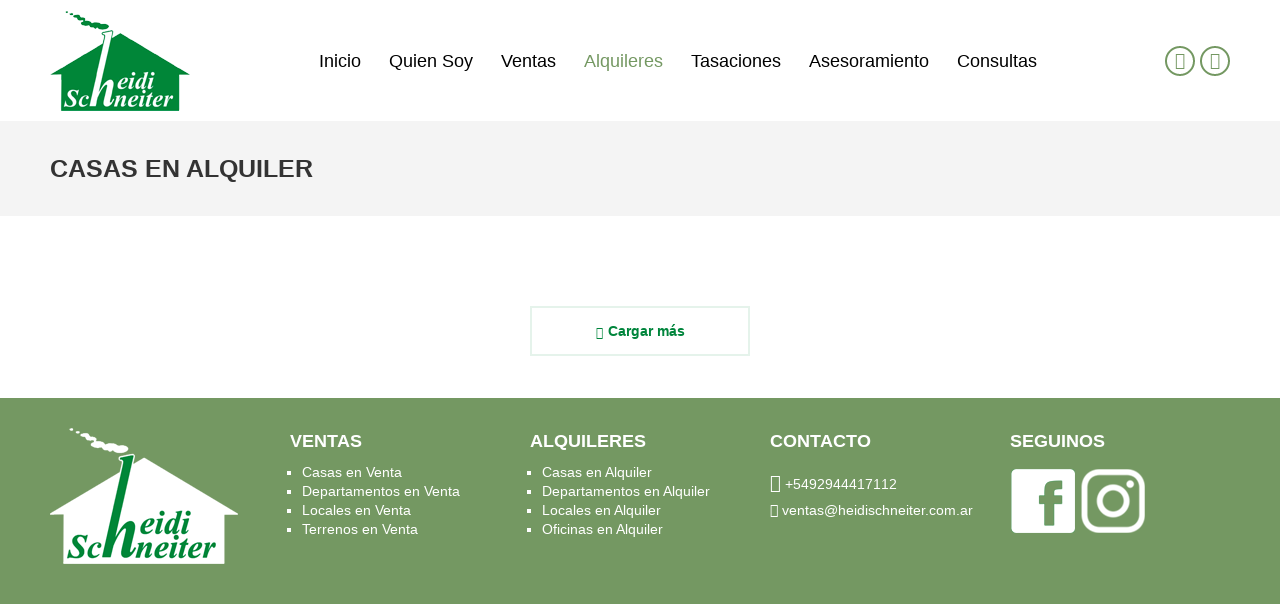

--- FILE ---
content_type: text/html; charset=UTF-8
request_url: https://heidischneiter.com.ar/casas-en-alquiler/
body_size: 16832
content:
<!DOCTYPE html>
<!--[if !(IE 6) | !(IE 7) | !(IE 8)  ]><!--><html lang="es" class="no-js">
<!--<![endif]--><head><script data-no-optimize="1">var litespeed_docref=sessionStorage.getItem("litespeed_docref");litespeed_docref&&(Object.defineProperty(document,"referrer",{get:function(){return litespeed_docref}}),sessionStorage.removeItem("litespeed_docref"));</script> <meta charset="UTF-8" /><link data-optimized="2" rel="stylesheet" href="https://heidischneiter.com.ar/wp-content/litespeed/css/7b7eedad28f66443cdfe3307a6d34d25.css?ver=ed1f9" /><meta name="viewport" content="width=device-width, initial-scale=1, maximum-scale=1, user-scalable=0"><meta name="theme-color" content="#749862"/><link rel="profile" href="https://gmpg.org/xfn/11" /> <script type="litespeed/javascript">if(/Android|webOS|iPhone|iPad|iPod|BlackBerry|IEMobile|Opera Mini/i.test(navigator.userAgent)){var originalAddEventListener=EventTarget.prototype.addEventListener,oldWidth=window.innerWidth;EventTarget.prototype.addEventListener=function(eventName,eventHandler,useCapture){if(eventName==="resize"){originalAddEventListener.call(this,eventName,function(event){if(oldWidth===window.innerWidth){return}
oldWidth=window.innerWidth;if(eventHandler.handleEvent){eventHandler.handleEvent.call(this,event)}else{eventHandler.call(this,event)}},useCapture)}else{originalAddEventListener.call(this,eventName,eventHandler,useCapture)}}}</script> <script type="litespeed/javascript">(function(d,s,id){var js,fjs=d.getElementsByTagName(s)[0];if(d.getElementById(id)){return}
js=d.createElement(s);js.id=id;js.src="//connect.facebook.net/en_US/sdk.js#xfbml=1&amp;version=v2.6";fjs.parentNode.insertBefore(js,fjs)}(document,'script','facebook-jssdk'))</script><meta name='robots' content='index, follow, max-image-preview:large, max-snippet:-1, max-video-preview:-1' /><title>Casas en Alquiler | Heidi Schneiter Inmobiliaria | San Carlos de Bariloche</title><meta name="description" content="Casas en alquiler en Bariloche. Las propiedades que vos estás buscando están en Heidi Schneiter" /><link rel="canonical" href="https://heidischneiter.com.ar/casas-en-alquiler/" /><meta property="og:locale" content="es_ES" /><meta property="og:type" content="article" /><meta property="og:title" content="Casas en Alquiler | Heidi Schneiter Inmobiliaria | San Carlos de Bariloche" /><meta property="og:description" content="Casas en alquiler en Bariloche. Las propiedades que vos estás buscando están en Heidi Schneiter" /><meta property="og:url" content="https://heidischneiter.com.ar/casas-en-alquiler/" /><meta property="og:site_name" content="Heidi Schneiter Inmobiliaria | San Carlos de Bariloche" /><meta property="article:modified_time" content="2022-03-07T16:15:30+00:00" /><meta name="twitter:card" content="summary_large_image" /><meta name="twitter:label1" content="Tiempo de lectura" /><meta name="twitter:data1" content="1 minuto" /> <script type="application/ld+json" class="yoast-schema-graph">{"@context":"https://schema.org","@graph":[{"@type":"Organization","@id":"https://heidischneiter.com.ar/#organization","name":"Heidi Schneiter","url":"https://heidischneiter.com.ar/","sameAs":[],"logo":{"@type":"ImageObject","@id":"https://heidischneiter.com.ar/#logo","inLanguage":"es","url":"https://heidischneiter.com.ar/wp-content/uploads/2022/02/logo.png","contentUrl":"https://heidischneiter.com.ar/wp-content/uploads/2022/02/logo.png","width":140,"height":100,"caption":"Heidi Schneiter"},"image":{"@id":"https://heidischneiter.com.ar/#logo"}},{"@type":"WebSite","@id":"https://heidischneiter.com.ar/#website","url":"https://heidischneiter.com.ar/","name":"Heidi Schneiter Inmobiliaria | San Carlos de Bariloche","description":"","publisher":{"@id":"https://heidischneiter.com.ar/#organization"},"potentialAction":[{"@type":"SearchAction","target":{"@type":"EntryPoint","urlTemplate":"https://heidischneiter.com.ar/?s={search_term_string}"},"query-input":"required name=search_term_string"}],"inLanguage":"es"},{"@type":"WebPage","@id":"https://heidischneiter.com.ar/casas-en-alquiler/#webpage","url":"https://heidischneiter.com.ar/casas-en-alquiler/","name":"Casas en Alquiler | Heidi Schneiter Inmobiliaria | San Carlos de Bariloche","isPartOf":{"@id":"https://heidischneiter.com.ar/#website"},"datePublished":"2020-08-13T12:44:58+00:00","dateModified":"2022-03-07T16:15:30+00:00","description":"Casas en alquiler en Bariloche. Las propiedades que vos estás buscando están en Heidi Schneiter","breadcrumb":{"@id":"https://heidischneiter.com.ar/casas-en-alquiler/#breadcrumb"},"inLanguage":"es","potentialAction":[{"@type":"ReadAction","target":["https://heidischneiter.com.ar/casas-en-alquiler/"]}]},{"@type":"BreadcrumbList","@id":"https://heidischneiter.com.ar/casas-en-alquiler/#breadcrumb","itemListElement":[{"@type":"ListItem","position":1,"name":"Portada","item":"https://heidischneiter.com.ar/"},{"@type":"ListItem","position":2,"name":"Casas en Alquiler"}]}]}</script> <link rel='dns-prefetch' href='//ws.sharethis.com' /><link rel='dns-prefetch' href='//www.google.com' /><link rel='dns-prefetch' href='//maxcdn.bootstrapcdn.com' /><link rel='dns-prefetch' href='//fonts.googleapis.com' /><link rel='dns-prefetch' href='//s.w.org' /><link rel="alternate" type="application/rss+xml" title="Heidi Schneiter Inmobiliaria | San Carlos de Bariloche &raquo; Feed" href="https://heidischneiter.com.ar/feed/" /> <script type="litespeed/javascript">var $TS_VCSC_CurrentPluginRelease="5.5.4";var $TS_VCSC_CurrentComposerRelease="6.8.0";var $TS_VCSC_Lightbox_Activated=!0;var $TS_VCSC_Lightbox_Thumbs="bottom";var $TS_VCSC_Lightbox_Thumbsize=50;var $TS_VCSC_Lightbox_Animation="random";var $TS_VCSC_Lightbox_Captions="data-title";var $TS_VCSC_Lightbox_Closer=!0;var $TS_VCSC_Lightbox_Durations=5000;var $TS_VCSC_Lightbox_Share=!1;var $TS_VCSC_Lightbox_Save=!1;var $TS_VCSC_Lightbox_LoadAPIs=!0;var $TS_VCSC_Lightbox_Social="fb,tw,gp,pin";var $TS_VCSC_Lightbox_NoTouch=!1;var $TS_VCSC_Lightbox_BGClose=!0;var $TS_VCSC_Lightbox_NoHashes=!0;var $TS_VCSC_Lightbox_Keyboard=!0;var $TS_VCSC_Lightbox_FullScreen=!1;var $TS_VCSC_Lightbox_Zoom=!1;var $TS_VCSC_Lightbox_FXSpeed=300;var $TS_VCSC_Lightbox_Scheme="dark";var $TS_VCSC_Lightbox_Controls="line";var $TS_VCSC_Lightbox_URLColor=!1;var $TS_VCSC_Lightbox_Backlight="";var $TS_VCSC_Lightbox_UseColor=!0;var $TS_VCSC_Lightbox_Overlay="#000000";var $TS_VCSC_Lightbox_Background="";var $TS_VCSC_Lightbox_Repeat="no-repeat";var $TS_VCSC_Lightbox_Noise="";var $TS_VCSC_Lightbox_CORS=!1;var $TS_VCSC_Lightbox_Tapping=!0;var $TS_VCSC_Lightbox_ScrollBlock="js";var $TS_VCSC_Lightbox_Protection="none";var $TS_VCSC_Lightbox_HistoryClose=!1;var $TS_VCSC_Lightbox_CustomScroll=!1;var $TS_VCSC_Lightbox_HomeURL="https://heidischneiter.com.ar";var $TS_VCSC_Lightbox_LastScroll=0;var $TS_VCSC_Lightbox_Showing=!1;var $TS_VCSC_Lightbox_PrettyPhoto=!1;var $TS_VCSC_Lightbox_AttachAllOther=!1;var $TS_VCSC_Hammer_ReleaseNew=!0</script> <style id='wp-block-library-theme-inline-css' type='text/css'>.wp-block-audio figcaption{color:#555;font-size:13px;text-align:center}.is-dark-theme .wp-block-audio figcaption{color:hsla(0,0%,100%,.65)}.wp-block-code>code{font-family:Menlo,Consolas,monaco,monospace;color:#1e1e1e;padding:.8em 1em;border:1px solid #ddd;border-radius:4px}.wp-block-embed figcaption{color:#555;font-size:13px;text-align:center}.is-dark-theme .wp-block-embed figcaption{color:hsla(0,0%,100%,.65)}.blocks-gallery-caption{color:#555;font-size:13px;text-align:center}.is-dark-theme .blocks-gallery-caption{color:hsla(0,0%,100%,.65)}.wp-block-image figcaption{color:#555;font-size:13px;text-align:center}.is-dark-theme .wp-block-image figcaption{color:hsla(0,0%,100%,.65)}.wp-block-pullquote{border-top:4px solid;border-bottom:4px solid;margin-bottom:1.75em;color:currentColor}.wp-block-pullquote__citation,.wp-block-pullquote cite,.wp-block-pullquote footer{color:currentColor;text-transform:uppercase;font-size:.8125em;font-style:normal}.wp-block-quote{border-left:.25em solid;margin:0 0 1.75em;padding-left:1em}.wp-block-quote cite,.wp-block-quote footer{color:currentColor;font-size:.8125em;position:relative;font-style:normal}.wp-block-quote.has-text-align-right{border-left:none;border-right:.25em solid;padding-left:0;padding-right:1em}.wp-block-quote.has-text-align-center{border:none;padding-left:0}.wp-block-quote.is-large,.wp-block-quote.is-style-large,.wp-block-quote.is-style-plain{border:none}.wp-block-search .wp-block-search__label{font-weight:700}.wp-block-group:where(.has-background){padding:1.25em 2.375em}.wp-block-separator{border:none;border-bottom:2px solid;margin-left:auto;margin-right:auto;opacity:.4}.wp-block-separator:not(.is-style-wide):not(.is-style-dots){width:100px}.wp-block-separator.has-background:not(.is-style-dots){border-bottom:none;height:1px}.wp-block-separator.has-background:not(.is-style-wide):not(.is-style-dots){height:2px}.wp-block-table thead{border-bottom:3px solid}.wp-block-table tfoot{border-top:3px solid}.wp-block-table td,.wp-block-table th{padding:.5em;border:1px solid;word-break:normal}.wp-block-table figcaption{color:#555;font-size:13px;text-align:center}.is-dark-theme .wp-block-table figcaption{color:hsla(0,0%,100%,.65)}.wp-block-video figcaption{color:#555;font-size:13px;text-align:center}.is-dark-theme .wp-block-video figcaption{color:hsla(0,0%,100%,.65)}.wp-block-template-part.has-background{padding:1.25em 2.375em;margin-top:0;margin-bottom:0}</style><style id='joinchat-button-style-inline-css' type='text/css'>.wp-block-joinchat-button{border:none!important;text-align:center}.wp-block-joinchat-button figure{display:table;margin:0 auto;padding:0}.wp-block-joinchat-button figcaption{font:normal normal 400 .6em/2em var(--wp--preset--font-family--system-font,sans-serif);margin:0;padding:0}.wp-block-joinchat-button .joinchat-button__qr{background-color:#fff;border:6px solid #25d366;border-radius:30px;box-sizing:content-box;display:block;height:200px;margin:auto;overflow:hidden;padding:10px;width:200px}.wp-block-joinchat-button .joinchat-button__qr canvas,.wp-block-joinchat-button .joinchat-button__qr img{display:block;margin:auto}.wp-block-joinchat-button .joinchat-button__link{align-items:center;background-color:#25d366;border:6px solid #25d366;border-radius:30px;display:inline-flex;flex-flow:row nowrap;justify-content:center;line-height:1.25em;margin:0 auto;text-decoration:none}.wp-block-joinchat-button .joinchat-button__link:before{background:transparent var(--joinchat-ico) no-repeat center;background-size:100%;content:"";display:block;height:1.5em;margin:-.75em .75em -.75em 0;width:1.5em}.wp-block-joinchat-button figure+.joinchat-button__link{margin-top:10px}@media (orientation:landscape)and (min-height:481px),(orientation:portrait)and (min-width:481px){.wp-block-joinchat-button.joinchat-button--qr-only figure+.joinchat-button__link{display:none}}@media (max-width:480px),(orientation:landscape)and (max-height:480px){.wp-block-joinchat-button figure{display:none}}</style><style id='global-styles-inline-css' type='text/css'>body{--wp--preset--color--black: #000000;--wp--preset--color--cyan-bluish-gray: #abb8c3;--wp--preset--color--white: #FFF;--wp--preset--color--pale-pink: #f78da7;--wp--preset--color--vivid-red: #cf2e2e;--wp--preset--color--luminous-vivid-orange: #ff6900;--wp--preset--color--luminous-vivid-amber: #fcb900;--wp--preset--color--light-green-cyan: #7bdcb5;--wp--preset--color--vivid-green-cyan: #00d084;--wp--preset--color--pale-cyan-blue: #8ed1fc;--wp--preset--color--vivid-cyan-blue: #0693e3;--wp--preset--color--vivid-purple: #9b51e0;--wp--preset--color--accent: #749862;--wp--preset--color--dark-gray: #111;--wp--preset--color--light-gray: #767676;--wp--preset--gradient--vivid-cyan-blue-to-vivid-purple: linear-gradient(135deg,rgba(6,147,227,1) 0%,rgb(155,81,224) 100%);--wp--preset--gradient--light-green-cyan-to-vivid-green-cyan: linear-gradient(135deg,rgb(122,220,180) 0%,rgb(0,208,130) 100%);--wp--preset--gradient--luminous-vivid-amber-to-luminous-vivid-orange: linear-gradient(135deg,rgba(252,185,0,1) 0%,rgba(255,105,0,1) 100%);--wp--preset--gradient--luminous-vivid-orange-to-vivid-red: linear-gradient(135deg,rgba(255,105,0,1) 0%,rgb(207,46,46) 100%);--wp--preset--gradient--very-light-gray-to-cyan-bluish-gray: linear-gradient(135deg,rgb(238,238,238) 0%,rgb(169,184,195) 100%);--wp--preset--gradient--cool-to-warm-spectrum: linear-gradient(135deg,rgb(74,234,220) 0%,rgb(151,120,209) 20%,rgb(207,42,186) 40%,rgb(238,44,130) 60%,rgb(251,105,98) 80%,rgb(254,248,76) 100%);--wp--preset--gradient--blush-light-purple: linear-gradient(135deg,rgb(255,206,236) 0%,rgb(152,150,240) 100%);--wp--preset--gradient--blush-bordeaux: linear-gradient(135deg,rgb(254,205,165) 0%,rgb(254,45,45) 50%,rgb(107,0,62) 100%);--wp--preset--gradient--luminous-dusk: linear-gradient(135deg,rgb(255,203,112) 0%,rgb(199,81,192) 50%,rgb(65,88,208) 100%);--wp--preset--gradient--pale-ocean: linear-gradient(135deg,rgb(255,245,203) 0%,rgb(182,227,212) 50%,rgb(51,167,181) 100%);--wp--preset--gradient--electric-grass: linear-gradient(135deg,rgb(202,248,128) 0%,rgb(113,206,126) 100%);--wp--preset--gradient--midnight: linear-gradient(135deg,rgb(2,3,129) 0%,rgb(40,116,252) 100%);--wp--preset--duotone--dark-grayscale: url('#wp-duotone-dark-grayscale');--wp--preset--duotone--grayscale: url('#wp-duotone-grayscale');--wp--preset--duotone--purple-yellow: url('#wp-duotone-purple-yellow');--wp--preset--duotone--blue-red: url('#wp-duotone-blue-red');--wp--preset--duotone--midnight: url('#wp-duotone-midnight');--wp--preset--duotone--magenta-yellow: url('#wp-duotone-magenta-yellow');--wp--preset--duotone--purple-green: url('#wp-duotone-purple-green');--wp--preset--duotone--blue-orange: url('#wp-duotone-blue-orange');--wp--preset--font-size--small: 13px;--wp--preset--font-size--medium: 20px;--wp--preset--font-size--large: 36px;--wp--preset--font-size--x-large: 42px;}.has-black-color{color: var(--wp--preset--color--black) !important;}.has-cyan-bluish-gray-color{color: var(--wp--preset--color--cyan-bluish-gray) !important;}.has-white-color{color: var(--wp--preset--color--white) !important;}.has-pale-pink-color{color: var(--wp--preset--color--pale-pink) !important;}.has-vivid-red-color{color: var(--wp--preset--color--vivid-red) !important;}.has-luminous-vivid-orange-color{color: var(--wp--preset--color--luminous-vivid-orange) !important;}.has-luminous-vivid-amber-color{color: var(--wp--preset--color--luminous-vivid-amber) !important;}.has-light-green-cyan-color{color: var(--wp--preset--color--light-green-cyan) !important;}.has-vivid-green-cyan-color{color: var(--wp--preset--color--vivid-green-cyan) !important;}.has-pale-cyan-blue-color{color: var(--wp--preset--color--pale-cyan-blue) !important;}.has-vivid-cyan-blue-color{color: var(--wp--preset--color--vivid-cyan-blue) !important;}.has-vivid-purple-color{color: var(--wp--preset--color--vivid-purple) !important;}.has-black-background-color{background-color: var(--wp--preset--color--black) !important;}.has-cyan-bluish-gray-background-color{background-color: var(--wp--preset--color--cyan-bluish-gray) !important;}.has-white-background-color{background-color: var(--wp--preset--color--white) !important;}.has-pale-pink-background-color{background-color: var(--wp--preset--color--pale-pink) !important;}.has-vivid-red-background-color{background-color: var(--wp--preset--color--vivid-red) !important;}.has-luminous-vivid-orange-background-color{background-color: var(--wp--preset--color--luminous-vivid-orange) !important;}.has-luminous-vivid-amber-background-color{background-color: var(--wp--preset--color--luminous-vivid-amber) !important;}.has-light-green-cyan-background-color{background-color: var(--wp--preset--color--light-green-cyan) !important;}.has-vivid-green-cyan-background-color{background-color: var(--wp--preset--color--vivid-green-cyan) !important;}.has-pale-cyan-blue-background-color{background-color: var(--wp--preset--color--pale-cyan-blue) !important;}.has-vivid-cyan-blue-background-color{background-color: var(--wp--preset--color--vivid-cyan-blue) !important;}.has-vivid-purple-background-color{background-color: var(--wp--preset--color--vivid-purple) !important;}.has-black-border-color{border-color: var(--wp--preset--color--black) !important;}.has-cyan-bluish-gray-border-color{border-color: var(--wp--preset--color--cyan-bluish-gray) !important;}.has-white-border-color{border-color: var(--wp--preset--color--white) !important;}.has-pale-pink-border-color{border-color: var(--wp--preset--color--pale-pink) !important;}.has-vivid-red-border-color{border-color: var(--wp--preset--color--vivid-red) !important;}.has-luminous-vivid-orange-border-color{border-color: var(--wp--preset--color--luminous-vivid-orange) !important;}.has-luminous-vivid-amber-border-color{border-color: var(--wp--preset--color--luminous-vivid-amber) !important;}.has-light-green-cyan-border-color{border-color: var(--wp--preset--color--light-green-cyan) !important;}.has-vivid-green-cyan-border-color{border-color: var(--wp--preset--color--vivid-green-cyan) !important;}.has-pale-cyan-blue-border-color{border-color: var(--wp--preset--color--pale-cyan-blue) !important;}.has-vivid-cyan-blue-border-color{border-color: var(--wp--preset--color--vivid-cyan-blue) !important;}.has-vivid-purple-border-color{border-color: var(--wp--preset--color--vivid-purple) !important;}.has-vivid-cyan-blue-to-vivid-purple-gradient-background{background: var(--wp--preset--gradient--vivid-cyan-blue-to-vivid-purple) !important;}.has-light-green-cyan-to-vivid-green-cyan-gradient-background{background: var(--wp--preset--gradient--light-green-cyan-to-vivid-green-cyan) !important;}.has-luminous-vivid-amber-to-luminous-vivid-orange-gradient-background{background: var(--wp--preset--gradient--luminous-vivid-amber-to-luminous-vivid-orange) !important;}.has-luminous-vivid-orange-to-vivid-red-gradient-background{background: var(--wp--preset--gradient--luminous-vivid-orange-to-vivid-red) !important;}.has-very-light-gray-to-cyan-bluish-gray-gradient-background{background: var(--wp--preset--gradient--very-light-gray-to-cyan-bluish-gray) !important;}.has-cool-to-warm-spectrum-gradient-background{background: var(--wp--preset--gradient--cool-to-warm-spectrum) !important;}.has-blush-light-purple-gradient-background{background: var(--wp--preset--gradient--blush-light-purple) !important;}.has-blush-bordeaux-gradient-background{background: var(--wp--preset--gradient--blush-bordeaux) !important;}.has-luminous-dusk-gradient-background{background: var(--wp--preset--gradient--luminous-dusk) !important;}.has-pale-ocean-gradient-background{background: var(--wp--preset--gradient--pale-ocean) !important;}.has-electric-grass-gradient-background{background: var(--wp--preset--gradient--electric-grass) !important;}.has-midnight-gradient-background{background: var(--wp--preset--gradient--midnight) !important;}.has-small-font-size{font-size: var(--wp--preset--font-size--small) !important;}.has-medium-font-size{font-size: var(--wp--preset--font-size--medium) !important;}.has-large-font-size{font-size: var(--wp--preset--font-size--large) !important;}.has-x-large-font-size{font-size: var(--wp--preset--font-size--x-large) !important;}</style><link rel='stylesheet' id='simple-share-buttons-adder-font-awesome-css'  href='//maxcdn.bootstrapcdn.com/font-awesome/4.3.0/css/font-awesome.min.css?ver=8.2.4' type='text/css' media='all' /><style id='joinchat-inline-css' type='text/css'>.joinchat{--red:37;--green:211;--blue:102;--bw:100}</style> <script type="litespeed/javascript" data-src='https://heidischneiter.com.ar/wp-includes/js/jquery/jquery.min.js' id='jquery-core-js'></script> <script id='sgr_main-js-extra' type="litespeed/javascript">var sgr_main={"sgr_site_key":"6Lfw1qIfAAAAAKTNpBq3G-sT42sFsTmgrTO85zU-"}</script> <script id='st_insights_js' type="litespeed/javascript" data-src='https://ws.sharethis.com/button/st_insights.js?publisher=4d48b7c5-0ae3-43d4-bfbe-3ff8c17a8ae6&#038;product=simpleshare&#038;ver=8.2.4' id='ssba-sharethis-js'></script> <script id='dt-above-fold-js-extra' type="litespeed/javascript">var dtLocal={"themeUrl":"https:\/\/heidischneiter.com.ar\/wp-content\/themes\/dt-the7","passText":"Para ver esta publicaci\u00f3n protegida, introduce la contrase\u00f1a debajo:","moreButtonText":{"loading":"Cargando...","loadMore":"Cargar m\u00e1s"},"postID":"22","ajaxurl":"https:\/\/heidischneiter.com.ar\/wp-admin\/admin-ajax.php","REST":{"baseUrl":"https:\/\/heidischneiter.com.ar\/wp-json\/the7\/v1","endpoints":{"sendMail":"\/send-mail"}},"contactMessages":{"required":"One or more fields have an error. Please check and try again.","terms":"Please accept the privacy policy.","fillTheCaptchaError":"Rellene el captcha"},"captchaSiteKey":"","ajaxNonce":"6c0bacc163","pageData":{"type":"page","template":"page","layout":null},"themeSettings":{"smoothScroll":"off","lazyLoading":!1,"accentColor":{"mode":"solid","color":"#749862"},"desktopHeader":{"height":121},"ToggleCaptionEnabled":"disabled","ToggleCaption":"Navigation","floatingHeader":{"showAfter":94,"showMenu":!0,"height":122,"logo":{"showLogo":!0,"html":"<img class=\" preload-me\" src=\"https:\/\/heidischneiter.com.ar\/wp-content\/uploads\/2022\/02\/logo.png\" srcset=\"https:\/\/heidischneiter.com.ar\/wp-content\/uploads\/2022\/02\/logo.png 140w, https:\/\/heidischneiter.com.ar\/wp-content\/uploads\/2022\/02\/logo.png 140w\" width=\"140\" height=\"100\"   sizes=\"140px\" alt=\"Heidi Schneiter Inmobiliaria | San Carlos de Bariloche\" \/>","url":"https:\/\/heidischneiter.com.ar\/"}},"topLine":{"floatingTopLine":{"logo":{"showLogo":!1,"html":""}}},"mobileHeader":{"firstSwitchPoint":992,"secondSwitchPoint":778,"firstSwitchPointHeight":60,"secondSwitchPointHeight":60,"mobileToggleCaptionEnabled":"disabled","mobileToggleCaption":"Men\u00fa"},"stickyMobileHeaderFirstSwitch":{"logo":{"html":"<img class=\" preload-me\" src=\"https:\/\/heidischneiter.com.ar\/wp-content\/uploads\/2022\/02\/logo.png\" srcset=\"https:\/\/heidischneiter.com.ar\/wp-content\/uploads\/2022\/02\/logo.png 140w, https:\/\/heidischneiter.com.ar\/wp-content\/uploads\/2022\/02\/logo.png 140w\" width=\"140\" height=\"100\"   sizes=\"140px\" alt=\"Heidi Schneiter Inmobiliaria | San Carlos de Bariloche\" \/>"}},"stickyMobileHeaderSecondSwitch":{"logo":{"html":"<img class=\" preload-me\" src=\"https:\/\/heidischneiter.com.ar\/wp-content\/uploads\/2022\/02\/logo.png\" srcset=\"https:\/\/heidischneiter.com.ar\/wp-content\/uploads\/2022\/02\/logo.png 140w, https:\/\/heidischneiter.com.ar\/wp-content\/uploads\/2022\/02\/logo.png 140w\" width=\"140\" height=\"100\"   sizes=\"140px\" alt=\"Heidi Schneiter Inmobiliaria | San Carlos de Bariloche\" \/>"}},"content":{"textColor":"#000000","headerColor":"#00853c"},"sidebar":{"switchPoint":992},"boxedWidth":"1280px","stripes":{"stripe1":{"textColor":"#787d85","headerColor":"#3b3f4a"},"stripe2":{"textColor":"#8b9199","headerColor":"#ffffff"},"stripe3":{"textColor":"#ffffff","headerColor":"#ffffff"}}},"VCMobileScreenWidth":"768"};var dtShare={"shareButtonText":{"facebook":"Compartir en Facebook","twitter":"Tweet","pinterest":"Tweet","linkedin":"Compartir en Linkedin","whatsapp":"Compartir en Whatsapp"},"overlayOpacity":"85"}</script> <link rel="https://api.w.org/" href="https://heidischneiter.com.ar/wp-json/" /><link rel="alternate" type="application/json" href="https://heidischneiter.com.ar/wp-json/wp/v2/pages/22" /><link rel="EditURI" type="application/rsd+xml" title="RSD" href="https://heidischneiter.com.ar/xmlrpc.php?rsd" /><link rel="wlwmanifest" type="application/wlwmanifest+xml" href="https://heidischneiter.com.ar/wp-includes/wlwmanifest.xml" /><meta name="generator" content="WordPress 5.9.12" /><link rel='shortlink' href='https://heidischneiter.com.ar/?p=22' /><link rel="alternate" type="application/json+oembed" href="https://heidischneiter.com.ar/wp-json/oembed/1.0/embed?url=https%3A%2F%2Fheidischneiter.com.ar%2Fcasas-en-alquiler%2F" /><link rel="alternate" type="text/xml+oembed" href="https://heidischneiter.com.ar/wp-json/oembed/1.0/embed?url=https%3A%2F%2Fheidischneiter.com.ar%2Fcasas-en-alquiler%2F&#038;format=xml" /><meta name="generator" content="Custom Login v3.2.13" /><meta name="generator" content="Powered by WPBakery Page Builder - drag and drop page builder for WordPress."/><link rel="icon" href="https://heidischneiter.com.ar/wp-content/uploads/2022/02/32.png" type="image/png" sizes="16x16"/><link rel="icon" href="https://heidischneiter.com.ar/wp-content/uploads/2022/02/32.png" type="image/png" sizes="32x32"/><link rel="apple-touch-icon" href="https://heidischneiter.com.ar/wp-content/uploads/2022/02/60.png"><link rel="apple-touch-icon" sizes="76x76" href="https://heidischneiter.com.ar/wp-content/uploads/2022/02/76.png"><link rel="apple-touch-icon" sizes="120x120" href="https://heidischneiter.com.ar/wp-content/uploads/2022/02/120.png"><link rel="apple-touch-icon" sizes="152x152" href="https://heidischneiter.com.ar/wp-content/uploads/2022/02/152-1.png"><style type="text/css" id="wp-custom-css">.single ul li {
    margin: 0 0 25px !important;
}</style><style type="text/css" data-type="vc_shortcodes-custom-css">.vc_custom_1597354006981{margin-top: 0px !important;}</style><noscript><style>.wpb_animate_when_almost_visible { opacity: 1; }</style></noscript> <script type="litespeed/javascript" data-src="https://www.googletagmanager.com/gtag/js?id=G-D6P46X4HK2"></script> <script type="litespeed/javascript">window.dataLayer=window.dataLayer||[];function gtag(){dataLayer.push(arguments)}
gtag('js',new Date());gtag('config','G-D6P46X4HK2')</script><style id='the7-custom-inline-css' type='text/css'>.sub-nav .menu-item i.fa,
.sub-nav .menu-item i.fas,
.sub-nav .menu-item i.far,
.sub-nav .menu-item i.fab {
	text-align: center;
	width: 1.25em;
}

/*  PIE   */


.custom-menu>li{
	margin-left:12px;
}

.grecaptcha-badge{
	display:none!important;
}


.fa.fa-map-marker-alt{
	margin-top:5px;
	color:#ffffff!important;
	font-weight:700;
}

.scroll-top.on {
    display:none;
}

.fab.fa-whatsapp{
	margin-top:5px;
	color:#ffffff;
	font-weight:700;
	font-size:18px;
}
.footer .widget-title {
    font-size:18px;
	  font-weight:700;
}
.footer .widget a {
    color: #ffffff!important;
}
.footer .widget a:hover {
    color: #000000!important;
}
.textwidget a {
    color: #c42222!important;
}

/*  HOME   */
.wpb_content_element{
    margin-bottom: 5px;
}
.iconos a:hover{
	color:#749862;
	
}
.titulo-home{
	text-shadow: 0px 0px 7px rgba(0, 0, 0, 1);
}

#top-movil {
    display: none;
  }


/*  DESTACADAS   */

.entry-title a:hover{
	color:#000000!important;
}
.category-link a:link{
	pointer-events: none; 
    cursor: default;
}

/*  PROPIEDAD   */

.project-post .portfolio-categories {
  position:absolute;
	top:20px;
	right:0px;
	font-weight:700;
	text-align:right;
}

.filter-categories {
    font-family: 'Raleway', sans-serif;
		font-style:uppercase;
}



.titulo{
	font-size:25px;
	font-weight:700;

}
.categoria{
	font-size:18px;
	font-weight:700;
	color:#000000;

}

li{
   list-style:square;
	 line-height:6px;
}



/*  GALERIA   */


.pgwSlideshowLight {
    background: #f4f4f4!important;
}



.mapa-2{
	width:100%!important;
}



/*  MEDIA QUERIES   */


@media (max-width: 500px) {
  #top-escritorio {
    display: none;
  }
#top-movil {
    display: block;
  }

.project-post .portfolio-categories {
	display: none;
}
	
}





/*
Formulario CF7 a 2 columnas responsive
*/
#responsive-form{
	
	margin-top: 20px;
	max-width:500px /*-- change this to get your desired form width --*/;
	margin:0 auto;
  width:100%;
	float: left;
	
}
.form-row{
	width: 100%;
}
.column-half, .column-full{
	float: left;
	position: relative;
	padding: 5px;
	width:100%;
	-webkit-box-sizing: border-box;
        -moz-box-sizing: border-box;
        box-sizing: border-box
}
.clearfix:after {
	content: "";
	display: table;
	clear: both;
}

/**---------------- Media query ----------------**/
@media only screen and (min-width: 48em) { 
	.column-half{
		width: 50%;
	}
}</style></head><body id="the7-body" class="page-template-default page page-id-22 wp-embed-responsive the7-core-ver-2.5.8 dt-responsive-on right-mobile-menu-close-icon ouside-menu-close-icon  fade-medium-mobile-menu-close-icon fade-medium-menu-close-icon srcset-enabled btn-flat custom-btn-color custom-btn-hover-color phantom-sticky phantom-shadow-decoration phantom-main-logo-on top-header first-switch-logo-left first-switch-menu-right second-switch-logo-left second-switch-menu-right right-mobile-menu layzr-loading-on popup-message-style dt-fa-compatibility the7-ver-10.4.3.1 wpb-js-composer js-comp-ver-6.8.0 vc_responsive">
<svg xmlns="http://www.w3.org/2000/svg" viewBox="0 0 0 0" width="0" height="0" focusable="false" role="none" style="visibility: hidden; position: absolute; left: -9999px; overflow: hidden;" ><defs><filter id="wp-duotone-dark-grayscale"><feColorMatrix color-interpolation-filters="sRGB" type="matrix" values=" .299 .587 .114 0 0 .299 .587 .114 0 0 .299 .587 .114 0 0 .299 .587 .114 0 0 " /><feComponentTransfer color-interpolation-filters="sRGB" ><feFuncR type="table" tableValues="0 0.49803921568627" /><feFuncG type="table" tableValues="0 0.49803921568627" /><feFuncB type="table" tableValues="0 0.49803921568627" /><feFuncA type="table" tableValues="1 1" /></feComponentTransfer><feComposite in2="SourceGraphic" operator="in" /></filter></defs></svg><svg xmlns="http://www.w3.org/2000/svg" viewBox="0 0 0 0" width="0" height="0" focusable="false" role="none" style="visibility: hidden; position: absolute; left: -9999px; overflow: hidden;" ><defs><filter id="wp-duotone-grayscale"><feColorMatrix color-interpolation-filters="sRGB" type="matrix" values=" .299 .587 .114 0 0 .299 .587 .114 0 0 .299 .587 .114 0 0 .299 .587 .114 0 0 " /><feComponentTransfer color-interpolation-filters="sRGB" ><feFuncR type="table" tableValues="0 1" /><feFuncG type="table" tableValues="0 1" /><feFuncB type="table" tableValues="0 1" /><feFuncA type="table" tableValues="1 1" /></feComponentTransfer><feComposite in2="SourceGraphic" operator="in" /></filter></defs></svg><svg xmlns="http://www.w3.org/2000/svg" viewBox="0 0 0 0" width="0" height="0" focusable="false" role="none" style="visibility: hidden; position: absolute; left: -9999px; overflow: hidden;" ><defs><filter id="wp-duotone-purple-yellow"><feColorMatrix color-interpolation-filters="sRGB" type="matrix" values=" .299 .587 .114 0 0 .299 .587 .114 0 0 .299 .587 .114 0 0 .299 .587 .114 0 0 " /><feComponentTransfer color-interpolation-filters="sRGB" ><feFuncR type="table" tableValues="0.54901960784314 0.98823529411765" /><feFuncG type="table" tableValues="0 1" /><feFuncB type="table" tableValues="0.71764705882353 0.25490196078431" /><feFuncA type="table" tableValues="1 1" /></feComponentTransfer><feComposite in2="SourceGraphic" operator="in" /></filter></defs></svg><svg xmlns="http://www.w3.org/2000/svg" viewBox="0 0 0 0" width="0" height="0" focusable="false" role="none" style="visibility: hidden; position: absolute; left: -9999px; overflow: hidden;" ><defs><filter id="wp-duotone-blue-red"><feColorMatrix color-interpolation-filters="sRGB" type="matrix" values=" .299 .587 .114 0 0 .299 .587 .114 0 0 .299 .587 .114 0 0 .299 .587 .114 0 0 " /><feComponentTransfer color-interpolation-filters="sRGB" ><feFuncR type="table" tableValues="0 1" /><feFuncG type="table" tableValues="0 0.27843137254902" /><feFuncB type="table" tableValues="0.5921568627451 0.27843137254902" /><feFuncA type="table" tableValues="1 1" /></feComponentTransfer><feComposite in2="SourceGraphic" operator="in" /></filter></defs></svg><svg xmlns="http://www.w3.org/2000/svg" viewBox="0 0 0 0" width="0" height="0" focusable="false" role="none" style="visibility: hidden; position: absolute; left: -9999px; overflow: hidden;" ><defs><filter id="wp-duotone-midnight"><feColorMatrix color-interpolation-filters="sRGB" type="matrix" values=" .299 .587 .114 0 0 .299 .587 .114 0 0 .299 .587 .114 0 0 .299 .587 .114 0 0 " /><feComponentTransfer color-interpolation-filters="sRGB" ><feFuncR type="table" tableValues="0 0" /><feFuncG type="table" tableValues="0 0.64705882352941" /><feFuncB type="table" tableValues="0 1" /><feFuncA type="table" tableValues="1 1" /></feComponentTransfer><feComposite in2="SourceGraphic" operator="in" /></filter></defs></svg><svg xmlns="http://www.w3.org/2000/svg" viewBox="0 0 0 0" width="0" height="0" focusable="false" role="none" style="visibility: hidden; position: absolute; left: -9999px; overflow: hidden;" ><defs><filter id="wp-duotone-magenta-yellow"><feColorMatrix color-interpolation-filters="sRGB" type="matrix" values=" .299 .587 .114 0 0 .299 .587 .114 0 0 .299 .587 .114 0 0 .299 .587 .114 0 0 " /><feComponentTransfer color-interpolation-filters="sRGB" ><feFuncR type="table" tableValues="0.78039215686275 1" /><feFuncG type="table" tableValues="0 0.94901960784314" /><feFuncB type="table" tableValues="0.35294117647059 0.47058823529412" /><feFuncA type="table" tableValues="1 1" /></feComponentTransfer><feComposite in2="SourceGraphic" operator="in" /></filter></defs></svg><svg xmlns="http://www.w3.org/2000/svg" viewBox="0 0 0 0" width="0" height="0" focusable="false" role="none" style="visibility: hidden; position: absolute; left: -9999px; overflow: hidden;" ><defs><filter id="wp-duotone-purple-green"><feColorMatrix color-interpolation-filters="sRGB" type="matrix" values=" .299 .587 .114 0 0 .299 .587 .114 0 0 .299 .587 .114 0 0 .299 .587 .114 0 0 " /><feComponentTransfer color-interpolation-filters="sRGB" ><feFuncR type="table" tableValues="0.65098039215686 0.40392156862745" /><feFuncG type="table" tableValues="0 1" /><feFuncB type="table" tableValues="0.44705882352941 0.4" /><feFuncA type="table" tableValues="1 1" /></feComponentTransfer><feComposite in2="SourceGraphic" operator="in" /></filter></defs></svg><svg xmlns="http://www.w3.org/2000/svg" viewBox="0 0 0 0" width="0" height="0" focusable="false" role="none" style="visibility: hidden; position: absolute; left: -9999px; overflow: hidden;" ><defs><filter id="wp-duotone-blue-orange"><feColorMatrix color-interpolation-filters="sRGB" type="matrix" values=" .299 .587 .114 0 0 .299 .587 .114 0 0 .299 .587 .114 0 0 .299 .587 .114 0 0 " /><feComponentTransfer color-interpolation-filters="sRGB" ><feFuncR type="table" tableValues="0.098039215686275 1" /><feFuncG type="table" tableValues="0 0.66274509803922" /><feFuncB type="table" tableValues="0.84705882352941 0.41960784313725" /><feFuncA type="table" tableValues="1 1" /></feComponentTransfer><feComposite in2="SourceGraphic" operator="in" /></filter></defs></svg><div id="page" >
<a class="skip-link screen-reader-text" href="#content">Saltar al contenido</a><div class="masthead inline-header center widgets full-height shadow-mobile-header-decoration large-mobile-menu-icon dt-parent-menu-clickable show-sub-menu-on-hover"  role="banner"><div class="top-bar top-bar-empty top-bar-line-hide"><div class="top-bar-bg" ></div><div class="mini-widgets left-widgets"></div><div class="mini-widgets right-widgets"></div></div><header class="header-bar"><div class="branding"><div id="site-title" class="assistive-text">Heidi Schneiter Inmobiliaria | San Carlos de Bariloche</div><div id="site-description" class="assistive-text"></div>
<a class="same-logo" href="https://heidischneiter.com.ar/"><img data-lazyloaded="1" src="[data-uri]" class=" preload-me" data-src="https://heidischneiter.com.ar/wp-content/uploads/2022/02/logo.png" data-srcset="https://heidischneiter.com.ar/wp-content/uploads/2022/02/logo.png 140w, https://heidischneiter.com.ar/wp-content/uploads/2022/02/logo.png 140w" width="140" height="100"   data-sizes="140px" alt="Heidi Schneiter Inmobiliaria | San Carlos de Bariloche" /></a></div><ul id="primary-menu" class="main-nav outside-item-remove-margin" role="menubar"><li class="menu-item menu-item-type-post_type menu-item-object-page menu-item-home menu-item-57 first depth-0" role="presentation"><a href='https://heidischneiter.com.ar/' data-level='1' role="menuitem"><span class="menu-item-text"><span class="menu-text">Inicio</span></span></a></li><li class="menu-item menu-item-type-post_type menu-item-object-page menu-item-58 depth-0" role="presentation"><a href='https://heidischneiter.com.ar/quien-soy/' data-level='1' role="menuitem"><span class="menu-item-text"><span class="menu-text">Quien Soy</span></span></a></li><li class="menu-item menu-item-type-custom menu-item-object-custom menu-item-has-children menu-item-59 has-children depth-0" role="presentation"><a href='#' data-level='1' role="menuitem"><span class="menu-item-text"><span class="menu-text">Ventas</span></span></a><ul class="sub-nav hover-style-bg level-arrows-on" role="menubar"><li class="menu-item menu-item-type-post_type menu-item-object-page menu-item-68 first depth-1" role="presentation"><a href='https://heidischneiter.com.ar/casas-en-venta/' data-level='2' role="menuitem"><span class="menu-item-text"><span class="menu-text">Casas</span></span></a></li><li class="menu-item menu-item-type-post_type menu-item-object-page menu-item-67 depth-1" role="presentation"><a href='https://heidischneiter.com.ar/departamentos-en-venta/' data-level='2' role="menuitem"><span class="menu-item-text"><span class="menu-text">Departamentos</span></span></a></li><li class="menu-item menu-item-type-post_type menu-item-object-page menu-item-2135 depth-1" role="presentation"><a href='https://heidischneiter.com.ar/ph-condominios/' data-level='2' role="menuitem"><span class="menu-item-text"><span class="menu-text">PH – Condominios</span></span></a></li><li class="menu-item menu-item-type-post_type menu-item-object-page menu-item-64 depth-1" role="presentation"><a href='https://heidischneiter.com.ar/locales-en-venta/' data-level='2' role="menuitem"><span class="menu-item-text"><span class="menu-text">Locales</span></span></a></li><li class="menu-item menu-item-type-post_type menu-item-object-page menu-item-65 depth-1" role="presentation"><a href='https://heidischneiter.com.ar/oficinas-en-venta/' data-level='2' role="menuitem"><span class="menu-item-text"><span class="menu-text">Oficinas</span></span></a></li><li class="menu-item menu-item-type-post_type menu-item-object-page menu-item-66 depth-1" role="presentation"><a href='https://heidischneiter.com.ar/terrenos-en-venta/' data-level='2' role="menuitem"><span class="menu-item-text"><span class="menu-text">Terrenos</span></span></a></li></ul></li><li class="menu-item menu-item-type-custom menu-item-object-custom current-menu-ancestor current-menu-parent menu-item-has-children menu-item-60 act has-children depth-0" role="presentation"><a href='#' data-level='1' role="menuitem"><span class="menu-item-text"><span class="menu-text">Alquileres</span></span></a><ul class="sub-nav hover-style-bg level-arrows-on" role="menubar"><li class="menu-item menu-item-type-post_type menu-item-object-page current-menu-item page_item page-item-22 current_page_item menu-item-69 act first depth-1" role="presentation"><a href='https://heidischneiter.com.ar/casas-en-alquiler/' data-level='2' role="menuitem"><span class="menu-item-text"><span class="menu-text">Casas</span></span></a></li><li class="menu-item menu-item-type-post_type menu-item-object-page menu-item-70 depth-1" role="presentation"><a href='https://heidischneiter.com.ar/departamentos-en-alquiler/' data-level='2' role="menuitem"><span class="menu-item-text"><span class="menu-text">Departamentos</span></span></a></li><li class="menu-item menu-item-type-post_type menu-item-object-page menu-item-74 depth-1" role="presentation"><a href='https://heidischneiter.com.ar/locales-en-alquiler/' data-level='2' role="menuitem"><span class="menu-item-text"><span class="menu-text">Locales</span></span></a></li><li class="menu-item menu-item-type-post_type menu-item-object-page menu-item-71 depth-1" role="presentation"><a href='https://heidischneiter.com.ar/oficinas-en-alquiler/' data-level='2' role="menuitem"><span class="menu-item-text"><span class="menu-text">Oficinas</span></span></a></li></ul></li><li class="menu-item menu-item-type-post_type menu-item-object-page menu-item-2019 depth-0" role="presentation"><a href='https://heidischneiter.com.ar/tasaciones/' data-level='1' role="menuitem"><span class="menu-item-text"><span class="menu-text">Tasaciones</span></span></a></li><li class="menu-item menu-item-type-post_type menu-item-object-page menu-item-2020 depth-0" role="presentation"><a href='https://heidischneiter.com.ar/asesoramiento/' data-level='1' role="menuitem"><span class="menu-item-text"><span class="menu-text">Asesoramiento</span></span></a></li><li class="menu-item menu-item-type-post_type menu-item-object-page menu-item-63 last depth-0" role="presentation"><a href='https://heidischneiter.com.ar/consultas/' data-level='1' role="menuitem"><span class="menu-item-text"><span class="menu-text">Consultas</span></span></a></li></ul><div class="mini-widgets"><div class="soc-ico show-on-desktop in-top-bar-right in-menu-second-switch disabled-bg custom-border border-on hover-disabled-bg hover-custom-border hover-border-on"><a title="Facebook page opens in new window" href="https://www.facebook.com/heisch1992" target="_blank" class="facebook"><span class="soc-font-icon"></span><span class="screen-reader-text">Facebook page opens in new window</span></a><a title="Instagram page opens in new window" href="https://www.instagram.com/inmobiliariaheidischneiter/" target="_blank" class="instagram"><span class="soc-font-icon"></span><span class="screen-reader-text">Instagram page opens in new window</span></a></div></div></header></div><div class="dt-mobile-header mobile-menu-show-divider"><div class="dt-close-mobile-menu-icon"><div class="close-line-wrap"><span class="close-line"></span><span class="close-line"></span><span class="close-line"></span></div></div><ul id="mobile-menu" class="mobile-main-nav" role="menubar"><li class="menu-item menu-item-type-post_type menu-item-object-page menu-item-home menu-item-57 first depth-0" role="presentation"><a href='https://heidischneiter.com.ar/' data-level='1' role="menuitem"><span class="menu-item-text"><span class="menu-text">Inicio</span></span></a></li><li class="menu-item menu-item-type-post_type menu-item-object-page menu-item-58 depth-0" role="presentation"><a href='https://heidischneiter.com.ar/quien-soy/' data-level='1' role="menuitem"><span class="menu-item-text"><span class="menu-text">Quien Soy</span></span></a></li><li class="menu-item menu-item-type-custom menu-item-object-custom menu-item-has-children menu-item-59 has-children depth-0" role="presentation"><a href='#' data-level='1' role="menuitem"><span class="menu-item-text"><span class="menu-text">Ventas</span></span></a><ul class="sub-nav hover-style-bg level-arrows-on" role="menubar"><li class="menu-item menu-item-type-post_type menu-item-object-page menu-item-68 first depth-1" role="presentation"><a href='https://heidischneiter.com.ar/casas-en-venta/' data-level='2' role="menuitem"><span class="menu-item-text"><span class="menu-text">Casas</span></span></a></li><li class="menu-item menu-item-type-post_type menu-item-object-page menu-item-67 depth-1" role="presentation"><a href='https://heidischneiter.com.ar/departamentos-en-venta/' data-level='2' role="menuitem"><span class="menu-item-text"><span class="menu-text">Departamentos</span></span></a></li><li class="menu-item menu-item-type-post_type menu-item-object-page menu-item-2135 depth-1" role="presentation"><a href='https://heidischneiter.com.ar/ph-condominios/' data-level='2' role="menuitem"><span class="menu-item-text"><span class="menu-text">PH – Condominios</span></span></a></li><li class="menu-item menu-item-type-post_type menu-item-object-page menu-item-64 depth-1" role="presentation"><a href='https://heidischneiter.com.ar/locales-en-venta/' data-level='2' role="menuitem"><span class="menu-item-text"><span class="menu-text">Locales</span></span></a></li><li class="menu-item menu-item-type-post_type menu-item-object-page menu-item-65 depth-1" role="presentation"><a href='https://heidischneiter.com.ar/oficinas-en-venta/' data-level='2' role="menuitem"><span class="menu-item-text"><span class="menu-text">Oficinas</span></span></a></li><li class="menu-item menu-item-type-post_type menu-item-object-page menu-item-66 depth-1" role="presentation"><a href='https://heidischneiter.com.ar/terrenos-en-venta/' data-level='2' role="menuitem"><span class="menu-item-text"><span class="menu-text">Terrenos</span></span></a></li></ul></li><li class="menu-item menu-item-type-custom menu-item-object-custom current-menu-ancestor current-menu-parent menu-item-has-children menu-item-60 act has-children depth-0" role="presentation"><a href='#' data-level='1' role="menuitem"><span class="menu-item-text"><span class="menu-text">Alquileres</span></span></a><ul class="sub-nav hover-style-bg level-arrows-on" role="menubar"><li class="menu-item menu-item-type-post_type menu-item-object-page current-menu-item page_item page-item-22 current_page_item menu-item-69 act first depth-1" role="presentation"><a href='https://heidischneiter.com.ar/casas-en-alquiler/' data-level='2' role="menuitem"><span class="menu-item-text"><span class="menu-text">Casas</span></span></a></li><li class="menu-item menu-item-type-post_type menu-item-object-page menu-item-70 depth-1" role="presentation"><a href='https://heidischneiter.com.ar/departamentos-en-alquiler/' data-level='2' role="menuitem"><span class="menu-item-text"><span class="menu-text">Departamentos</span></span></a></li><li class="menu-item menu-item-type-post_type menu-item-object-page menu-item-74 depth-1" role="presentation"><a href='https://heidischneiter.com.ar/locales-en-alquiler/' data-level='2' role="menuitem"><span class="menu-item-text"><span class="menu-text">Locales</span></span></a></li><li class="menu-item menu-item-type-post_type menu-item-object-page menu-item-71 depth-1" role="presentation"><a href='https://heidischneiter.com.ar/oficinas-en-alquiler/' data-level='2' role="menuitem"><span class="menu-item-text"><span class="menu-text">Oficinas</span></span></a></li></ul></li><li class="menu-item menu-item-type-post_type menu-item-object-page menu-item-2019 depth-0" role="presentation"><a href='https://heidischneiter.com.ar/tasaciones/' data-level='1' role="menuitem"><span class="menu-item-text"><span class="menu-text">Tasaciones</span></span></a></li><li class="menu-item menu-item-type-post_type menu-item-object-page menu-item-2020 depth-0" role="presentation"><a href='https://heidischneiter.com.ar/asesoramiento/' data-level='1' role="menuitem"><span class="menu-item-text"><span class="menu-text">Asesoramiento</span></span></a></li><li class="menu-item menu-item-type-post_type menu-item-object-page menu-item-63 last depth-0" role="presentation"><a href='https://heidischneiter.com.ar/consultas/' data-level='1' role="menuitem"><span class="menu-item-text"><span class="menu-text">Consultas</span></span></a></li></ul><div class='mobile-mini-widgets-in-menu'></div></div><div class="page-title content-left solid-bg breadcrumbs-off page-title-responsive-enabled"><div class="wf-wrap"><div class="page-title-head hgroup"><h1 >Casas en Alquiler</h1></div></div></div><div id="main" class="sidebar-none sidebar-divider-vertical"><div class="main-gradient"></div><div class="wf-wrap"><div class="wf-container-main"><div id="content" class="content" role="main"><div data-vc-full-width="true" data-vc-full-width-init="false" class="vc_row wpb_row vc_row-fluid vc_custom_1597354006981"><div class="wpb_column vc_column_container vc_col-sm-12"><div class="vc_column-inner"><div class="wpb_wrapper"><style type="text/css" data-type="the7_shortcodes-inline-css">.portfolio-shortcode.portfolio-masonry-shortcode-id-33afaab05d7d862908ebc994a244010d.content-bg-on.classic-layout-list article {
  background: #ffffff;
  -webkit-box-shadow: none;
  box-shadow: none;
}
.portfolio-shortcode.portfolio-masonry-shortcode-id-33afaab05d7d862908ebc994a244010d.dividers-on.classic-layout-list article {
  padding-top: 0;
}
.portfolio-shortcode.portfolio-masonry-shortcode-id-33afaab05d7d862908ebc994a244010d.dividers-on.classic-layout-list article:first-of-type {
  margin-top: 0;
  padding-top: 0;
}
.portfolio-shortcode.portfolio-masonry-shortcode-id-33afaab05d7d862908ebc994a244010d.classic-layout-list.mode-list .post-entry-content {
  width: calc(100% - );
}
.portfolio-shortcode.portfolio-masonry-shortcode-id-33afaab05d7d862908ebc994a244010d.classic-layout-list.mode-list .no-img .post-entry-content {
  width: 100%;
}
.portfolio-shortcode.portfolio-masonry-shortcode-id-33afaab05d7d862908ebc994a244010d .filter-bg-decoration .filter-categories a.act {
  color: #fff;
}
.portfolio-shortcode.portfolio-masonry-shortcode-id-33afaab05d7d862908ebc994a244010d:not(.mode-masonry) article:first-of-type,
.portfolio-shortcode.portfolio-masonry-shortcode-id-33afaab05d7d862908ebc994a244010d:not(.mode-masonry) article.visible.first {
  margin-top: 0;
}
.portfolio-shortcode.portfolio-masonry-shortcode-id-33afaab05d7d862908ebc994a244010d.dividers-on:not(.mode-masonry) article {
  margin-top: 0;
}
.portfolio-shortcode.portfolio-masonry-shortcode-id-33afaab05d7d862908ebc994a244010d.dividers-on:not(.mode-masonry) article:first-of-type,
.portfolio-shortcode.portfolio-masonry-shortcode-id-33afaab05d7d862908ebc994a244010d.dividers-on:not(.mode-masonry) article.visible.first {
  margin-top: 0;
  padding-top: 0;
}
.portfolio-shortcode.portfolio-masonry-shortcode-id-33afaab05d7d862908ebc994a244010d.hover-scale article:after {
  background: -webkit-linear-gradient();
  background: linear-gradient();
}
.portfolio-shortcode.portfolio-masonry-shortcode-id-33afaab05d7d862908ebc994a244010d.gradient-overlay-layout-list article {
  border-radius: 0px;
}
.portfolio-shortcode.portfolio-masonry-shortcode-id-33afaab05d7d862908ebc994a244010d .post-thumbnail-wrap {
  padding: 0px 0px 0px 0px;
  border-radius: 0px;
}
.portfolio-shortcode.portfolio-masonry-shortcode-id-33afaab05d7d862908ebc994a244010d .post-thumbnail-wrap *,
.portfolio-shortcode.portfolio-masonry-shortcode-id-33afaab05d7d862908ebc994a244010d .post-thumbnail-rollover:after {
  border-radius: 0px;
}
.portfolio-shortcode.portfolio-masonry-shortcode-id-33afaab05d7d862908ebc994a244010d.enable-bg-rollover .post-thumbnail-rollover:after {
  background: -webkit-linear-gradient();
  background: linear-gradient();
}
.bottom-overlap-layout-list.portfolio-shortcode.portfolio-masonry-shortcode-id-33afaab05d7d862908ebc994a244010d .project-links-container {
  height: calc(100% - 100px);
}
.portfolio-shortcode.portfolio-masonry-shortcode-id-33afaab05d7d862908ebc994a244010d .project-links-container a {
  width: 44px;
  height: 44px;
  line-height: 44px;
  border-radius: 100px;
  margin: 10px 5px 10px;
}
.content-rollover-layout-list:not(.content-align-center).portfolio-shortcode.portfolio-masonry-shortcode-id-33afaab05d7d862908ebc994a244010d .project-links-container a,
.gradient-overlay-layout-list:not(.content-align-center).portfolio-shortcode.portfolio-masonry-shortcode-id-33afaab05d7d862908ebc994a244010d .project-links-container a {
  margin: 10px 10px 10px 0;
}
.dt-icon-border-on.portfolio-shortcode.portfolio-masonry-shortcode-id-33afaab05d7d862908ebc994a244010d .project-links-container a:before {
  border-width: 0px;
  border-style: solid;
}
.dt-icon-hover-border-on.portfolio-shortcode.portfolio-masonry-shortcode-id-33afaab05d7d862908ebc994a244010d .project-links-container a:after {
  border-width: 0px;
  border-style: solid;
}
.dt-icon-bg-on.portfolio-shortcode.portfolio-masonry-shortcode-id-33afaab05d7d862908ebc994a244010d .project-links-container a:before {
  background: rgba(255,255,255,0.3);
  -webkit-box-shadow: none;
  box-shadow: none;
}
.dt-icon-hover-bg-on.portfolio-shortcode.portfolio-masonry-shortcode-id-33afaab05d7d862908ebc994a244010d .project-links-container a:after {
  background: rgba(255,255,255,0.5);
  -webkit-box-shadow: none;
  box-shadow: none;
}
.portfolio-shortcode.portfolio-masonry-shortcode-id-33afaab05d7d862908ebc994a244010d .project-links-container a > span:before {
  font-size: 40px;
  line-height: 44px;
}
.portfolio-shortcode.portfolio-masonry-shortcode-id-33afaab05d7d862908ebc994a244010d .project-links-container a:not(:hover) > span {
  color: #ffffff;
}
.dt-icon-hover-off.portfolio-shortcode.portfolio-masonry-shortcode-id-33afaab05d7d862908ebc994a244010d .project-links-container a > span,
.dt-icon-hover-off.portfolio-shortcode.portfolio-masonry-shortcode-id-33afaab05d7d862908ebc994a244010d .project-links-container a:hover > span {
  color: #ffffff;
}
.dt-icon-hover-on.portfolio-shortcode.portfolio-masonry-shortcode-id-33afaab05d7d862908ebc994a244010d .project-links-container a:hover > span {
  color: #ffffff;
}
.portfolio-shortcode.portfolio-masonry-shortcode-id-33afaab05d7d862908ebc994a244010d .entry-title,
.portfolio-shortcode.portfolio-masonry-shortcode-id-33afaab05d7d862908ebc994a244010d.owl-carousel .entry-title {
  margin-bottom: 2px;
  font-size: 24px;
  font-weight: bold;
}
.portfolio-shortcode.portfolio-masonry-shortcode-id-33afaab05d7d862908ebc994a244010d .entry-title a,
.portfolio-shortcode.portfolio-masonry-shortcode-id-33afaab05d7d862908ebc994a244010d.owl-carousel .entry-title a {
  color: #749862;
}
.portfolio-shortcode.portfolio-masonry-shortcode-id-33afaab05d7d862908ebc994a244010d .entry-meta {
  margin-bottom: 10px;
}
.portfolio-shortcode.portfolio-masonry-shortcode-id-33afaab05d7d862908ebc994a244010d .entry-meta * {
  font-size: 16px;
  color: #7c7a7a;
}
.portfolio-shortcode.portfolio-masonry-shortcode-id-33afaab05d7d862908ebc994a244010d .portfolio-categories {
  margin-bottom: 10px;
}
.portfolio-shortcode.portfolio-masonry-shortcode-id-33afaab05d7d862908ebc994a244010d .entry-meta > a:after,
.portfolio-shortcode.portfolio-masonry-shortcode-id-33afaab05d7d862908ebc994a244010d .entry-meta > span:after {
  background: #7c7a7a;
  -webkit-box-shadow: none;
  box-shadow: none;
}
.portfolio-shortcode.portfolio-masonry-shortcode-id-33afaab05d7d862908ebc994a244010d .entry-excerpt {
  margin-bottom: 5px;
  font-size: 15px;
  line-height: 20px;
}
.portfolio-shortcode.portfolio-masonry-shortcode-id-33afaab05d7d862908ebc994a244010d .entry-excerpt * {
  color: #000000;
}
.portfolio-shortcode.portfolio-masonry-shortcode-id-33afaab05d7d862908ebc994a244010d:not(.centered-layout-list) .post-entry-content {
  padding: 25px 10px 30px 10px;
}
.portfolio-shortcode.portfolio-masonry-shortcode-id-33afaab05d7d862908ebc994a244010d:not(.centered-layout-list):not(.content-bg-on):not(.mode-list) .no-img .post-entry-content {
  padding: 0;
}
.portfolio-shortcode.portfolio-masonry-shortcode-id-33afaab05d7d862908ebc994a244010d.content-bg-on:not(.classic-layout-list):not(.centered-layout-list):not(.gradient-overlay-layout-list) .post-entry-content {
  background: #ffffff;
  -webkit-box-shadow: none;
  box-shadow: none;
}
.portfolio-shortcode.portfolio-masonry-shortcode-id-33afaab05d7d862908ebc994a244010d.gradient-overlay-layout-list .post-entry-content {
  border-radius: 0px;
}
.portfolio-shortcode.portfolio-masonry-shortcode-id-33afaab05d7d862908ebc994a244010d .post-details.details-type-link,
.portfolio-shortcode.portfolio-masonry-shortcode-id-33afaab05d7d862908ebc994a244010d .post-details.details-type-link * {
  color: #749862;
}
@media screen and (max-width: ) {
  .portfolio-shortcode.portfolio-masonry-shortcode-id-33afaab05d7d862908ebc994a244010d article {
    -webkit-flex-flow: column nowrap;
    -moz-flex-flow: column nowrap;
    -ms-flex-flow: column nowrap;
    flex-flow: column nowrap;
    margin-top: 20px;
  }
  .portfolio-shortcode.portfolio-masonry-shortcode-id-33afaab05d7d862908ebc994a244010d.dividers-on article {
    border: none;
  }
  .portfolio-shortcode.portfolio-masonry-shortcode-id-33afaab05d7d862908ebc994a244010d.content-bg-on.centered-layout-list article {
    padding: 0;
  }
  #page .portfolio-shortcode.portfolio-masonry-shortcode-id-33afaab05d7d862908ebc994a244010d .post-thumbnail-wrap,
  #page .portfolio-shortcode.portfolio-masonry-shortcode-id-33afaab05d7d862908ebc994a244010d .post-entry-content {
    width: 100%;
    margin: 0;
    top: 0;
  }
  #page .portfolio-shortcode.portfolio-masonry-shortcode-id-33afaab05d7d862908ebc994a244010d .post-thumbnail-wrap {
    padding: 0;
  }
  #page .portfolio-shortcode.portfolio-masonry-shortcode-id-33afaab05d7d862908ebc994a244010d .post-entry-content:after {
    display: none;
  }
  #page .portfolio-shortcode.portfolio-masonry-shortcode-id-33afaab05d7d862908ebc994a244010d .project-even .post-thumbnail-wrap,
  #page .portfolio-shortcode.portfolio-masonry-shortcode-id-33afaab05d7d862908ebc994a244010d.centered-layout-list .post-thumbnail-wrap {
    -webkit-order: 0;
    -moz-order: 0;
    -ms-flex-order: 0;
    order: 0;
  }
  #page .portfolio-shortcode.portfolio-masonry-shortcode-id-33afaab05d7d862908ebc994a244010d.centered-layout-list .post-entry-title-content {
    -webkit-order: 1;
    -moz-order: 1;
    -ms-flex-order: 1;
    order: 1;
    width: 100%;
    padding: 20px 20px 0;
  }
  #page .portfolio-shortcode.portfolio-masonry-shortcode-id-33afaab05d7d862908ebc994a244010d.centered-layout-list .post-entry-content {
    -webkit-order: 2;
    -moz-order: 2;
    -ms-flex-order: 2;
    order: 2;
    padding-top: 0;
  }
  #page .portfolio-shortcode.portfolio-masonry-shortcode-id-33afaab05d7d862908ebc994a244010d .post-entry-content {
    padding: 20px;
  }
  #page .portfolio-shortcode.portfolio-masonry-shortcode-id-33afaab05d7d862908ebc994a244010d .entry-title {
    margin: 3px 0 5px;
    font-size: 20px;
    line-height: 26px;
  }
  #page .portfolio-shortcode.portfolio-masonry-shortcode-id-33afaab05d7d862908ebc994a244010d .entry-meta {
    margin: 5px 0 5px;
  }
  #page .portfolio-shortcode.portfolio-masonry-shortcode-id-33afaab05d7d862908ebc994a244010d .entry-excerpt {
    margin: 15px 0 0;
  }
  #page .portfolio-shortcode.portfolio-masonry-shortcode-id-33afaab05d7d862908ebc994a244010d .post-details {
    margin: 5px 0 10px;
  }
  #page .portfolio-shortcode.portfolio-masonry-shortcode-id-33afaab05d7d862908ebc994a244010d .post-details.details-type-link {
    margin-bottom: 2px;
  }
}
.portfolio-shortcode.portfolio-masonry-shortcode-id-33afaab05d7d862908ebc994a244010d:not(.resize-by-browser-width) .dt-css-grid {
  grid-row-gap: 30px;
  grid-column-gap: 30px;
  grid-template-columns: repeat(auto-fill,minmax(,1fr));
}
.portfolio-shortcode.portfolio-masonry-shortcode-id-33afaab05d7d862908ebc994a244010d:not(.resize-by-browser-width) .dt-css-grid .double-width {
  grid-column: span 2;
}
.cssgridlegacy.no-cssgrid .portfolio-shortcode.portfolio-masonry-shortcode-id-33afaab05d7d862908ebc994a244010d:not(.resize-by-browser-width) .dt-css-grid,
.no-cssgridlegacy.no-cssgrid .portfolio-shortcode.portfolio-masonry-shortcode-id-33afaab05d7d862908ebc994a244010d:not(.resize-by-browser-width) .dt-css-grid {
  display: flex;
  flex-flow: row wrap;
  margin: -15px;
}
.cssgridlegacy.no-cssgrid .portfolio-shortcode.portfolio-masonry-shortcode-id-33afaab05d7d862908ebc994a244010d:not(.resize-by-browser-width) .dt-css-grid .wf-cell,
.no-cssgridlegacy.no-cssgrid .portfolio-shortcode.portfolio-masonry-shortcode-id-33afaab05d7d862908ebc994a244010d:not(.resize-by-browser-width) .dt-css-grid .wf-cell {
  flex: 1 0 ;
  max-width: 100%;
  padding: 15px;
  box-sizing: border-box;
}
.portfolio-shortcode.portfolio-masonry-shortcode-id-33afaab05d7d862908ebc994a244010d.resize-by-browser-width .dt-css-grid {
  grid-template-columns: repeat(3,1fr);
  grid-template-rows: auto;
  grid-column-gap: 30px;
  grid-row-gap: 30px;
}
.portfolio-shortcode.portfolio-masonry-shortcode-id-33afaab05d7d862908ebc994a244010d.resize-by-browser-width .dt-css-grid .double-width {
  grid-column: span 2;
}
.cssgridlegacy.no-cssgrid .portfolio-shortcode.portfolio-masonry-shortcode-id-33afaab05d7d862908ebc994a244010d.resize-by-browser-width .dt-css-grid {
  margin: -15px;
}
.cssgridlegacy.no-cssgrid .portfolio-shortcode.portfolio-masonry-shortcode-id-33afaab05d7d862908ebc994a244010d.resize-by-browser-width .dt-css-grid .wf-cell {
  width: 33.333333333333%;
  padding: 15px;
}
.cssgridlegacy.no-cssgrid .portfolio-shortcode.portfolio-masonry-shortcode-id-33afaab05d7d862908ebc994a244010d.resize-by-browser-width .dt-css-grid .wf-cell.double-width {
  width: calc(33.333333333333%) * 2;
}
.portfolio-shortcode.portfolio-masonry-shortcode-id-33afaab05d7d862908ebc994a244010d.resize-by-browser-width:not(.centered-layout-list):not(.content-bg-on) .dt-css-grid {
  grid-row-gap: 0px;
}
@media screen and (max-width: 1199px) {
  .portfolio-shortcode.portfolio-masonry-shortcode-id-33afaab05d7d862908ebc994a244010d.resize-by-browser-width .dt-css-grid {
    grid-template-columns: repeat(3,1fr);
  }
  .cssgridlegacy.no-cssgrid .portfolio-shortcode.portfolio-masonry-shortcode-id-33afaab05d7d862908ebc994a244010d.resize-by-browser-width .dt-css-grid .wf-cell,
  .no-cssgridlegacy.no-cssgrid .portfolio-shortcode.portfolio-masonry-shortcode-id-33afaab05d7d862908ebc994a244010d.resize-by-browser-width .dt-css-grid .wf-cell {
    width: 33.333333333333%;
  }
  .cssgridlegacy.no-cssgrid .portfolio-shortcode.portfolio-masonry-shortcode-id-33afaab05d7d862908ebc994a244010d.resize-by-browser-width .dt-css-grid .wf-cell.double-width,
  .no-cssgridlegacy.no-cssgrid .portfolio-shortcode.portfolio-masonry-shortcode-id-33afaab05d7d862908ebc994a244010d.resize-by-browser-width .dt-css-grid .wf-cell.double-width {
    width: calc(33.333333333333%)*2;
  }
}
@media screen and (max-width: 991px) {
  .portfolio-shortcode.portfolio-masonry-shortcode-id-33afaab05d7d862908ebc994a244010d.resize-by-browser-width .dt-css-grid {
    grid-template-columns: repeat(2,1fr);
  }
  .cssgridlegacy.no-cssgrid .portfolio-shortcode.portfolio-masonry-shortcode-id-33afaab05d7d862908ebc994a244010d.resize-by-browser-width .dt-css-grid .wf-cell,
  .no-cssgridlegacy.no-cssgrid .portfolio-shortcode.portfolio-masonry-shortcode-id-33afaab05d7d862908ebc994a244010d.resize-by-browser-width .dt-css-grid .wf-cell {
    width: 50%;
  }
  .cssgridlegacy.no-cssgrid .portfolio-shortcode.portfolio-masonry-shortcode-id-33afaab05d7d862908ebc994a244010d.resize-by-browser-width .dt-css-grid .wf-cell.double-width,
  .no-cssgridlegacy.no-cssgrid .portfolio-shortcode.portfolio-masonry-shortcode-id-33afaab05d7d862908ebc994a244010d.resize-by-browser-width .dt-css-grid .wf-cell.double-width {
    width: calc(50%)*2;
  }
}
@media screen and (max-width: 767px) {
  .portfolio-shortcode.portfolio-masonry-shortcode-id-33afaab05d7d862908ebc994a244010d.resize-by-browser-width .dt-css-grid {
    grid-template-columns: repeat(1,1fr);
  }
  .portfolio-shortcode.portfolio-masonry-shortcode-id-33afaab05d7d862908ebc994a244010d.resize-by-browser-width .dt-css-grid .double-width {
    grid-column: span 1;
  }
  .cssgridlegacy.no-cssgrid .portfolio-shortcode.portfolio-masonry-shortcode-id-33afaab05d7d862908ebc994a244010d.resize-by-browser-width .dt-css-grid .wf-cell,
  .no-cssgridlegacy.no-cssgrid .portfolio-shortcode.portfolio-masonry-shortcode-id-33afaab05d7d862908ebc994a244010d.resize-by-browser-width .dt-css-grid .wf-cell {
    width: 100%;
  }
  .cssgridlegacy.no-cssgrid .portfolio-shortcode.portfolio-masonry-shortcode-id-33afaab05d7d862908ebc994a244010d.resize-by-browser-width .dt-css-grid .wf-cell.double-width,
  .no-cssgridlegacy.no-cssgrid .portfolio-shortcode.portfolio-masonry-shortcode-id-33afaab05d7d862908ebc994a244010d.resize-by-browser-width .dt-css-grid .wf-cell.double-width {
    width: calc(100%)*2;
  }
}</style><div class="portfolio-shortcode portfolio-masonry-shortcode-id-33afaab05d7d862908ebc994a244010d mode-grid classic-layout-list content-bg-on jquery-filter dt-icon-bg-off dt-icon-hover-on dt-icon-hover-bg-off quick-scale-img dt-css-grid-wrap enable-bg-rollover resize-by-browser-width  loading-effect-none description-under-image " data-padding="15px" data-cur-page="1" data-post-limit="9" data-pagination-mode="load-more" data-desktop-columns-num="3" data-v-tablet-columns-num="2" data-h-tablet-columns-num="3" data-phone-columns-num="1" data-width="0px" data-columns="0"><div class="dt-css-grid" ></div><div class="paginator paginator-more-button">
<a class="button-load-more " href="javascript:void(0);" data-dt-page="1" ><span class="stick"></span><span class="stick"></span><span class="stick"></span><span class="button-caption">Cargar más</span></a></div></div><div class="ult-spacer spacer-69709631c190c" data-id="69709631c190c" data-height="70" data-height-mobile="70" data-height-tab="70" data-height-tab-portrait="" data-height-mobile-landscape="" style="clear:both;display:block;"></div></div></div></div></div><div class="vc_row-full-width vc_clearfix"></div></div></div></div></div><footer id="footer" class="footer solid-bg"><div class="wf-wrap"><div class="wf-container-footer"><div class="wf-container"><section id="media_image-2" class="widget widget_media_image wf-cell wf-1-5"><img data-lazyloaded="1" src="[data-uri]" width="188" height="136" data-src="https://heidischneiter.com.ar/wp-content/uploads/2022/02/logo-pie.png" class="image wp-image-2061  attachment-full size-full" alt="" loading="lazy" style="max-width: 100%; height: auto;" /></section><section id="presscore-custom-menu-one-2" class="widget widget_presscore-custom-menu-one wf-cell wf-1-5"><div class="widget-title">VENTAS</div><ul class="custom-menu"><li class="menu-item menu-item-type-post_type menu-item-object-page menu-item-80 first"><a href="https://heidischneiter.com.ar/casas-en-venta/">Casas en Venta</a></li><li class="menu-item menu-item-type-post_type menu-item-object-page menu-item-81"><a href="https://heidischneiter.com.ar/departamentos-en-venta/">Departamentos en Venta</a></li><li class="menu-item menu-item-type-post_type menu-item-object-page menu-item-82"><a href="https://heidischneiter.com.ar/locales-en-venta/">Locales en Venta</a></li><li class="menu-item menu-item-type-post_type menu-item-object-page menu-item-84"><a href="https://heidischneiter.com.ar/terrenos-en-venta/">Terrenos en Venta</a></li></ul></section><section id="presscore-custom-menu-one-3" class="widget widget_presscore-custom-menu-one wf-cell wf-1-5"><div class="widget-title">ALQUILERES</div><ul class="custom-menu"><li class="menu-item menu-item-type-post_type menu-item-object-page current-menu-item page_item page-item-22 current_page_item menu-item-85 act first"><a href="https://heidischneiter.com.ar/casas-en-alquiler/">Casas en Alquiler</a></li><li class="menu-item menu-item-type-post_type menu-item-object-page menu-item-86"><a href="https://heidischneiter.com.ar/departamentos-en-alquiler/">Departamentos en Alquiler</a></li><li class="menu-item menu-item-type-post_type menu-item-object-page menu-item-87"><a href="https://heidischneiter.com.ar/locales-en-alquiler/">Locales en Alquiler</a></li><li class="menu-item menu-item-type-post_type menu-item-object-page menu-item-88"><a href="https://heidischneiter.com.ar/oficinas-en-alquiler/">Oficinas en Alquiler</a></li></ul></section><section id="custom_html-4" class="widget_text widget widget_custom_html wf-cell wf-1-5"><div class="widget-title">CONTACTO</div><div class="textwidget custom-html-widget"><p><i class="fab fa-whatsapp"></i>&nbsp;<a href="https://wa.me/5492944417112" target="_blank" rel="noopener">+5492944417112</a></p><p><i class="far fa-envelope"></i>&nbsp;<a href="mailto:ventas@heidischneiter.com.ar">ventas@heidischneiter.com.ar</a></p></div></section><section id="custom_html-3" class="widget_text widget widget_custom_html wf-cell wf-1-5"><div class="widget-title">SEGUINOS</div><div class="textwidget custom-html-widget"><p><a href="https://www.facebook.com/heidi.schneiter.inmobiliaria" target="_blank" rel="noopener"><img data-lazyloaded="1" src="[data-uri]" data-src="/wp-content/uploads/2022/03/fb.png" alt="" width="66" height="64" /></a>&nbsp;<a href="https://www.instagram.com/inmobiliariaheidischneiter/" target="_blank" rel="noopener"><img data-lazyloaded="1" src="[data-uri]" data-src="/wp-content/uploads/2022/03/ig.png" alt="" width="66" height="64" /></a></p></div></section></div></div></div></footer><a href="#" class="scroll-top"><span class="screen-reader-text">Ir a Tienda</span></a></div><div class="joinchat joinchat--right joinchat--btn" data-settings='{"telephone":"5492944417112","mobile_only":false,"button_delay":1,"whatsapp_web":false,"qr":false,"message_views":2,"message_delay":10,"message_badge":false,"message_send":"Hola. Necesito más información sobre Casas en Alquiler","message_hash":""}'><div class="joinchat__button"><div class="joinchat__button__open"></div><div class="joinchat__tooltip"><div>¿Necesitás ayuda?</div></div></div></div> <script type="text/html" id="wpb-modifications"></script> <script id='contact-form-7-js-extra' type="litespeed/javascript">var wpcf7={"api":{"root":"https:\/\/heidischneiter.com.ar\/wp-json\/","namespace":"contact-form-7\/v1"},"cached":"1"}</script> <script id='simple-share-buttons-adder-ssba-js-after' type="litespeed/javascript">Main.boot([])</script> <script type="litespeed/javascript" data-src='https://www.google.com/recaptcha/api.js?render=6Lfw1qIfAAAAAKTNpBq3G-sT42sFsTmgrTO85zU-&#038;ver=3.0' id='google-recaptcha-js'></script> <script id='wpcf7-recaptcha-js-extra' type="litespeed/javascript">var wpcf7_recaptcha={"sitekey":"6Lfw1qIfAAAAAKTNpBq3G-sT42sFsTmgrTO85zU-","actions":{"homepage":"homepage","contactform":"contactform"}}</script> <div class="pswp" tabindex="-1" role="dialog" aria-hidden="true"><div class="pswp__bg"></div><div class="pswp__scroll-wrap"><div class="pswp__container"><div class="pswp__item"></div><div class="pswp__item"></div><div class="pswp__item"></div></div><div class="pswp__ui pswp__ui--hidden"><div class="pswp__top-bar"><div class="pswp__counter"></div>
<button class="pswp__button pswp__button--close" title="Close (Esc)" aria-label="Close (Esc)"></button>
<button class="pswp__button pswp__button--share" title="Share" aria-label="Share"></button>
<button class="pswp__button pswp__button--fs" title="Toggle fullscreen" aria-label="Toggle fullscreen"></button>
<button class="pswp__button pswp__button--zoom" title="Zoom in/out" aria-label="Zoom in/out"></button><div class="pswp__preloader"><div class="pswp__preloader__icn"><div class="pswp__preloader__cut"><div class="pswp__preloader__donut"></div></div></div></div></div><div class="pswp__share-modal pswp__share-modal--hidden pswp__single-tap"><div class="pswp__share-tooltip"></div></div>
<button class="pswp__button pswp__button--arrow--left" title="Previous (arrow left)" aria-label="Previous (arrow left)">
</button>
<button class="pswp__button pswp__button--arrow--right" title="Next (arrow right)" aria-label="Next (arrow right)">
</button><div class="pswp__caption"><div class="pswp__caption__center"></div></div></div></div></div> <script data-no-optimize="1">!function(t,e){"object"==typeof exports&&"undefined"!=typeof module?module.exports=e():"function"==typeof define&&define.amd?define(e):(t="undefined"!=typeof globalThis?globalThis:t||self).LazyLoad=e()}(this,function(){"use strict";function e(){return(e=Object.assign||function(t){for(var e=1;e<arguments.length;e++){var n,a=arguments[e];for(n in a)Object.prototype.hasOwnProperty.call(a,n)&&(t[n]=a[n])}return t}).apply(this,arguments)}function i(t){return e({},it,t)}function o(t,e){var n,a="LazyLoad::Initialized",i=new t(e);try{n=new CustomEvent(a,{detail:{instance:i}})}catch(t){(n=document.createEvent("CustomEvent")).initCustomEvent(a,!1,!1,{instance:i})}window.dispatchEvent(n)}function l(t,e){return t.getAttribute(gt+e)}function c(t){return l(t,bt)}function s(t,e){return function(t,e,n){e=gt+e;null!==n?t.setAttribute(e,n):t.removeAttribute(e)}(t,bt,e)}function r(t){return s(t,null),0}function u(t){return null===c(t)}function d(t){return c(t)===vt}function f(t,e,n,a){t&&(void 0===a?void 0===n?t(e):t(e,n):t(e,n,a))}function _(t,e){nt?t.classList.add(e):t.className+=(t.className?" ":"")+e}function v(t,e){nt?t.classList.remove(e):t.className=t.className.replace(new RegExp("(^|\\s+)"+e+"(\\s+|$)")," ").replace(/^\s+/,"").replace(/\s+$/,"")}function g(t){return t.llTempImage}function b(t,e){!e||(e=e._observer)&&e.unobserve(t)}function p(t,e){t&&(t.loadingCount+=e)}function h(t,e){t&&(t.toLoadCount=e)}function n(t){for(var e,n=[],a=0;e=t.children[a];a+=1)"SOURCE"===e.tagName&&n.push(e);return n}function m(t,e){(t=t.parentNode)&&"PICTURE"===t.tagName&&n(t).forEach(e)}function a(t,e){n(t).forEach(e)}function E(t){return!!t[st]}function I(t){return t[st]}function y(t){return delete t[st]}function A(e,t){var n;E(e)||(n={},t.forEach(function(t){n[t]=e.getAttribute(t)}),e[st]=n)}function k(a,t){var i;E(a)&&(i=I(a),t.forEach(function(t){var e,n;e=a,(t=i[n=t])?e.setAttribute(n,t):e.removeAttribute(n)}))}function L(t,e,n){_(t,e.class_loading),s(t,ut),n&&(p(n,1),f(e.callback_loading,t,n))}function w(t,e,n){n&&t.setAttribute(e,n)}function x(t,e){w(t,ct,l(t,e.data_sizes)),w(t,rt,l(t,e.data_srcset)),w(t,ot,l(t,e.data_src))}function O(t,e,n){var a=l(t,e.data_bg_multi),i=l(t,e.data_bg_multi_hidpi);(a=at&&i?i:a)&&(t.style.backgroundImage=a,n=n,_(t=t,(e=e).class_applied),s(t,ft),n&&(e.unobserve_completed&&b(t,e),f(e.callback_applied,t,n)))}function N(t,e){!e||0<e.loadingCount||0<e.toLoadCount||f(t.callback_finish,e)}function C(t,e,n){t.addEventListener(e,n),t.llEvLisnrs[e]=n}function M(t){return!!t.llEvLisnrs}function z(t){if(M(t)){var e,n,a=t.llEvLisnrs;for(e in a){var i=a[e];n=e,i=i,t.removeEventListener(n,i)}delete t.llEvLisnrs}}function R(t,e,n){var a;delete t.llTempImage,p(n,-1),(a=n)&&--a.toLoadCount,v(t,e.class_loading),e.unobserve_completed&&b(t,n)}function T(o,r,c){var l=g(o)||o;M(l)||function(t,e,n){M(t)||(t.llEvLisnrs={});var a="VIDEO"===t.tagName?"loadeddata":"load";C(t,a,e),C(t,"error",n)}(l,function(t){var e,n,a,i;n=r,a=c,i=d(e=o),R(e,n,a),_(e,n.class_loaded),s(e,dt),f(n.callback_loaded,e,a),i||N(n,a),z(l)},function(t){var e,n,a,i;n=r,a=c,i=d(e=o),R(e,n,a),_(e,n.class_error),s(e,_t),f(n.callback_error,e,a),i||N(n,a),z(l)})}function G(t,e,n){var a,i,o,r,c;t.llTempImage=document.createElement("IMG"),T(t,e,n),E(c=t)||(c[st]={backgroundImage:c.style.backgroundImage}),o=n,r=l(a=t,(i=e).data_bg),c=l(a,i.data_bg_hidpi),(r=at&&c?c:r)&&(a.style.backgroundImage='url("'.concat(r,'")'),g(a).setAttribute(ot,r),L(a,i,o)),O(t,e,n)}function D(t,e,n){var a;T(t,e,n),a=e,e=n,(t=It[(n=t).tagName])&&(t(n,a),L(n,a,e))}function V(t,e,n){var a;a=t,(-1<yt.indexOf(a.tagName)?D:G)(t,e,n)}function F(t,e,n){var a;t.setAttribute("loading","lazy"),T(t,e,n),a=e,(e=It[(n=t).tagName])&&e(n,a),s(t,vt)}function j(t){t.removeAttribute(ot),t.removeAttribute(rt),t.removeAttribute(ct)}function P(t){m(t,function(t){k(t,Et)}),k(t,Et)}function S(t){var e;(e=At[t.tagName])?e(t):E(e=t)&&(t=I(e),e.style.backgroundImage=t.backgroundImage)}function U(t,e){var n;S(t),n=e,u(e=t)||d(e)||(v(e,n.class_entered),v(e,n.class_exited),v(e,n.class_applied),v(e,n.class_loading),v(e,n.class_loaded),v(e,n.class_error)),r(t),y(t)}function $(t,e,n,a){var i;n.cancel_on_exit&&(c(t)!==ut||"IMG"===t.tagName&&(z(t),m(i=t,function(t){j(t)}),j(i),P(t),v(t,n.class_loading),p(a,-1),r(t),f(n.callback_cancel,t,e,a)))}function q(t,e,n,a){var i,o,r=(o=t,0<=pt.indexOf(c(o)));s(t,"entered"),_(t,n.class_entered),v(t,n.class_exited),i=t,o=a,n.unobserve_entered&&b(i,o),f(n.callback_enter,t,e,a),r||V(t,n,a)}function H(t){return t.use_native&&"loading"in HTMLImageElement.prototype}function B(t,i,o){t.forEach(function(t){return(a=t).isIntersecting||0<a.intersectionRatio?q(t.target,t,i,o):(e=t.target,n=t,a=i,t=o,void(u(e)||(_(e,a.class_exited),$(e,n,a,t),f(a.callback_exit,e,n,t))));var e,n,a})}function J(e,n){var t;et&&!H(e)&&(n._observer=new IntersectionObserver(function(t){B(t,e,n)},{root:(t=e).container===document?null:t.container,rootMargin:t.thresholds||t.threshold+"px"}))}function K(t){return Array.prototype.slice.call(t)}function Q(t){return t.container.querySelectorAll(t.elements_selector)}function W(t){return c(t)===_t}function X(t,e){return e=t||Q(e),K(e).filter(u)}function Y(e,t){var n;(n=Q(e),K(n).filter(W)).forEach(function(t){v(t,e.class_error),r(t)}),t.update()}function t(t,e){var n,a,t=i(t);this._settings=t,this.loadingCount=0,J(t,this),n=t,a=this,Z&&window.addEventListener("online",function(){Y(n,a)}),this.update(e)}var Z="undefined"!=typeof window,tt=Z&&!("onscroll"in window)||"undefined"!=typeof navigator&&/(gle|ing|ro)bot|crawl|spider/i.test(navigator.userAgent),et=Z&&"IntersectionObserver"in window,nt=Z&&"classList"in document.createElement("p"),at=Z&&1<window.devicePixelRatio,it={elements_selector:".lazy",container:tt||Z?document:null,threshold:300,thresholds:null,data_src:"src",data_srcset:"srcset",data_sizes:"sizes",data_bg:"bg",data_bg_hidpi:"bg-hidpi",data_bg_multi:"bg-multi",data_bg_multi_hidpi:"bg-multi-hidpi",data_poster:"poster",class_applied:"applied",class_loading:"litespeed-loading",class_loaded:"litespeed-loaded",class_error:"error",class_entered:"entered",class_exited:"exited",unobserve_completed:!0,unobserve_entered:!1,cancel_on_exit:!0,callback_enter:null,callback_exit:null,callback_applied:null,callback_loading:null,callback_loaded:null,callback_error:null,callback_finish:null,callback_cancel:null,use_native:!1},ot="src",rt="srcset",ct="sizes",lt="poster",st="llOriginalAttrs",ut="loading",dt="loaded",ft="applied",_t="error",vt="native",gt="data-",bt="ll-status",pt=[ut,dt,ft,_t],ht=[ot],mt=[ot,lt],Et=[ot,rt,ct],It={IMG:function(t,e){m(t,function(t){A(t,Et),x(t,e)}),A(t,Et),x(t,e)},IFRAME:function(t,e){A(t,ht),w(t,ot,l(t,e.data_src))},VIDEO:function(t,e){a(t,function(t){A(t,ht),w(t,ot,l(t,e.data_src))}),A(t,mt),w(t,lt,l(t,e.data_poster)),w(t,ot,l(t,e.data_src)),t.load()}},yt=["IMG","IFRAME","VIDEO"],At={IMG:P,IFRAME:function(t){k(t,ht)},VIDEO:function(t){a(t,function(t){k(t,ht)}),k(t,mt),t.load()}},kt=["IMG","IFRAME","VIDEO"];return t.prototype={update:function(t){var e,n,a,i=this._settings,o=X(t,i);{if(h(this,o.length),!tt&&et)return H(i)?(e=i,n=this,o.forEach(function(t){-1!==kt.indexOf(t.tagName)&&F(t,e,n)}),void h(n,0)):(t=this._observer,i=o,t.disconnect(),a=t,void i.forEach(function(t){a.observe(t)}));this.loadAll(o)}},destroy:function(){this._observer&&this._observer.disconnect(),Q(this._settings).forEach(function(t){y(t)}),delete this._observer,delete this._settings,delete this.loadingCount,delete this.toLoadCount},loadAll:function(t){var e=this,n=this._settings;X(t,n).forEach(function(t){b(t,e),V(t,n,e)})},restoreAll:function(){var e=this._settings;Q(e).forEach(function(t){U(t,e)})}},t.load=function(t,e){e=i(e);V(t,e)},t.resetStatus=function(t){r(t)},Z&&function(t,e){if(e)if(e.length)for(var n,a=0;n=e[a];a+=1)o(t,n);else o(t,e)}(t,window.lazyLoadOptions),t});!function(e,t){"use strict";function a(){t.body.classList.add("litespeed_lazyloaded")}function n(){console.log("[LiteSpeed] Start Lazy Load Images"),d=new LazyLoad({elements_selector:"[data-lazyloaded]",callback_finish:a}),o=function(){d.update()},e.MutationObserver&&new MutationObserver(o).observe(t.documentElement,{childList:!0,subtree:!0,attributes:!0})}var d,o;e.addEventListener?e.addEventListener("load",n,!1):e.attachEvent("onload",n)}(window,document);</script><script data-no-optimize="1">var litespeed_vary=document.cookie.replace(/(?:(?:^|.*;\s*)_lscache_vary\s*\=\s*([^;]*).*$)|^.*$/,"");litespeed_vary||fetch("/wp-content/plugins/litespeed-cache/guest.vary.php",{method:"POST",cache:"no-cache",redirect:"follow"}).then(e=>e.json()).then(e=>{console.log(e),e.hasOwnProperty("reload")&&"yes"==e.reload&&(sessionStorage.setItem("litespeed_docref",document.referrer),window.location.reload(!0))});</script><script data-optimized="1" type="litespeed/javascript" data-src="https://heidischneiter.com.ar/wp-content/litespeed/js/08ce7d37516eb77add4de235dd7e9aef.js?ver=ed1f9"></script><script>const litespeed_ui_events=["mouseover","click","keydown","wheel","touchmove","touchstart"];var urlCreator=window.URL||window.webkitURL;function litespeed_load_delayed_js_force(){console.log("[LiteSpeed] Start Load JS Delayed"),litespeed_ui_events.forEach(e=>{window.removeEventListener(e,litespeed_load_delayed_js_force,{passive:!0})}),document.querySelectorAll("iframe[data-litespeed-src]").forEach(e=>{e.setAttribute("src",e.getAttribute("data-litespeed-src"))}),"loading"==document.readyState?window.addEventListener("DOMContentLoaded",litespeed_load_delayed_js):litespeed_load_delayed_js()}litespeed_ui_events.forEach(e=>{window.addEventListener(e,litespeed_load_delayed_js_force,{passive:!0})});async function litespeed_load_delayed_js(){let t=[];for(var d in document.querySelectorAll('script[type="litespeed/javascript"]').forEach(e=>{t.push(e)}),t)await new Promise(e=>litespeed_load_one(t[d],e));document.dispatchEvent(new Event("DOMContentLiteSpeedLoaded")),window.dispatchEvent(new Event("DOMContentLiteSpeedLoaded"))}function litespeed_load_one(t,e){console.log("[LiteSpeed] Load ",t);var d=document.createElement("script");d.addEventListener("load",e),d.addEventListener("error",e),t.getAttributeNames().forEach(e=>{"type"!=e&&d.setAttribute("data-src"==e?"src":e,t.getAttribute(e))});let a=!(d.type="text/javascript");!d.src&&t.textContent&&(d.src=litespeed_inline2src(t.textContent),a=!0),t.after(d),t.remove(),a&&e()}function litespeed_inline2src(t){try{var d=urlCreator.createObjectURL(new Blob([t.replace(/^(?:<!--)?(.*?)(?:-->)?$/gm,"$1")],{type:"text/javascript"}))}catch(e){d="data:text/javascript;base64,"+btoa(t.replace(/^(?:<!--)?(.*?)(?:-->)?$/gm,"$1"))}return d}</script></body></html>
<!-- Page optimized by LiteSpeed Cache @2026-01-21 06:02:41 -->

<!-- Page cached by LiteSpeed Cache 6.5.4 on 2026-01-21 06:02:41 -->
<!-- Guest Mode -->
<!-- QUIC.cloud UCSS in queue -->